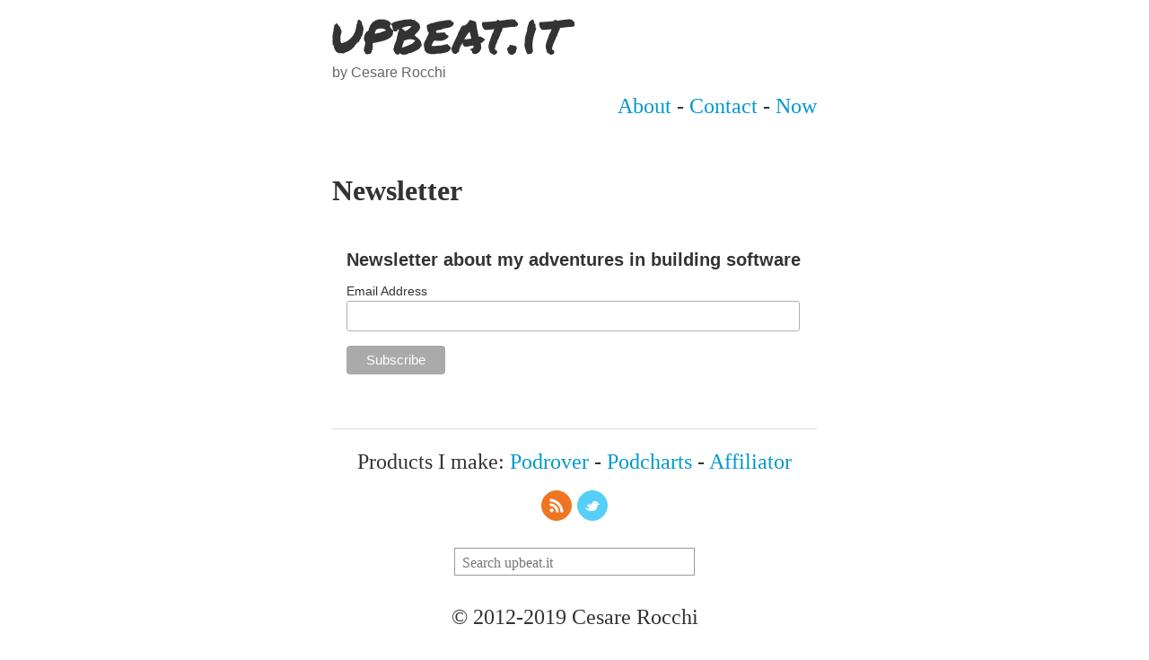

--- FILE ---
content_type: text/html
request_url: https://www.upbeat.it/newsletter/
body_size: 1514
content:
<!doctype html>
<html lang="en-us">
<head>
  <meta charset="utf-8">
  

  <title>Newsletter - upbeat.it</title>
  <meta name="viewport" content="user-scalable=yes,width=device-width,initial-scale=1">
  <meta name="author" content="Cesare Rocchi">
  <meta name="description" content="Adventures in making software by Cesare Rocchi">
  <meta name="keywords" content="ux, mobile, saas, solopreneur">
  <meta name="viewport" content="width=device-width, initial-scale=1">
  <link rel="icon" href="https://www.upbeat.it/favicon.png" />
  <link rel="apple-touch-icon-precomposed" href="https://www.upbeat.it/apple-touch-icon.png" />
  <link rel="stylesheet" href="https://www.upbeat.it/style.css" />
</head>
<body>

  <div class="wrap">
    <header class="mb">
      <a href="https://www.upbeat.it/"><img class="logo" src="https://www.upbeat.it/images/logo.svg" alt="Logo of upbeat.it"></a>
      <div class="author">by Cesare Rocchi</div>
      <nav class="menu">
        <a href="https://www.upbeat.it/about">About</a> -
        <a href="https://www.upbeat.it/contact">Contact</a> -
        <a href="https://www.upbeat.it/now">Now</a>
      </nav>
    </header>

<main>
<article class="post">
  <h1>Newsletter</h1>

  <!-- Begin MailChimp Signup Form -->

<p><link href="//cdn-images.mailchimp.com/embedcode/classic-10_7.css" rel="stylesheet" type="text/css">
<style type="text/css">
    #mc_embed_signup{background:#fff; clear:left; font:14px Helvetica,Arial,sans-serif; }
    /* Add your own MailChimp form style overrides in your site stylesheet or in this style block.
       We recommend moving this block and the preceding CSS link to the HEAD of your HTML file. */
</style>
<div id="mc_embed_signup">
<form action="//studiomagnolia.us2.list-manage.com/subscribe/post?u=19e84abc9288d3bbc3313d95d&amp;id=e1d33ea8d5" method="post" id="mc-embedded-subscribe-form" name="mc-embedded-subscribe-form" class="validate" target="_blank" novalidate>
    <div id="mc_embed_signup_scroll">
    <h2>Newsletter about my adventures in building software</h2>
<div class="mc-field-group">
    <label for="mce-EMAIL">Email Address </label>
    <input type="email" value="" name="EMAIL" class="required email" id="mce-EMAIL">
</div>
    <div id="mce-responses" class="clear">
        <div class="response" id="mce-error-response" style="display:none"></div>
        <div class="response" id="mce-success-response" style="display:none"></div>
    </div>    <!-- real people should not fill this in and expect good things - do not remove this or risk form bot signups-->
    <div style="position: absolute; left: -5000px;" aria-hidden="true"><input type="text" name="b_19e84abc9288d3bbc3313d95d_e1d33ea8d5" tabindex="-1" value=""></div>
    <div class="clear"><input type="submit" value="Subscribe" name="subscribe" id="mc-embedded-subscribe" class="button"></div>
    </div>
</form>
</div></p>

<!--End mc_embed_signup-->


</article>
</main>
<footer>
  <div class="products">
     Products I make:
      <a href="https://podrover.com">Podrover</a>
      -
      <a href="https://www.podcharts.co">Podcharts</a>
      -
      <a href="https://www.affiliator.io">Affiliator</a>
  </div>
  <div class="social">
    <a class="rss" title="RSS" href="https://www.upbeat.it/atom.xml">RSS</a>
    <a class="twitter" title="Twitter" href="https://twitter.com/_funkyboy">Twitter</a>
  </div>
  <form method="get" action="https://www.duckduckgo.com/" class="search">
    <input type="hidden" value="www.upbeat.it" name="sites">
    <input type="text" placeholder="Search upbeat.it" results="0" name="q">
  </form>
  <div class="copyright">
    © 2012-2019 Cesare Rocchi
  </div>
</footer>
</div>
<script defer src="https://static.cloudflareinsights.com/beacon.min.js/vcd15cbe7772f49c399c6a5babf22c1241717689176015" integrity="sha512-ZpsOmlRQV6y907TI0dKBHq9Md29nnaEIPlkf84rnaERnq6zvWvPUqr2ft8M1aS28oN72PdrCzSjY4U6VaAw1EQ==" data-cf-beacon='{"version":"2024.11.0","token":"0ee403d2242645978667d747d801399b","r":1,"server_timing":{"name":{"cfCacheStatus":true,"cfEdge":true,"cfExtPri":true,"cfL4":true,"cfOrigin":true,"cfSpeedBrain":true},"location_startswith":null}}' crossorigin="anonymous"></script>
</body>
</html>



--- FILE ---
content_type: text/css
request_url: https://www.upbeat.it/style.css
body_size: 935
content:
/* Styles for Heather - A Hyperminimal Jekyll Theme */

/* BASSCSS Reset - http://jxnblk.github.io/basscss */
body, h1, h2, h3, h4, h5, h6, dl, ol, ul, p,
button, input, select, textarea {
  margin: 0;
}

button, input, select, textarea {
  font-family: inherit;
  font-size: 100%;
}

article, aside, details, figcaption, figure, footer, header, main, nav, section, summary {
  display: block;
}

body {
  color: #333333;
  line-height: 1.4;
  font-family: Times, serif;
  font-size: 24px;
  background-color: #fff;
  -webkit-font-smoothing: subpixel-antialiased;
  text-rendering: optimizelegibility;
}

h1, h2, h3, h4, h5, h6 { line-height: 1.25; }
h1, .h1 {
  font-size: 32px;
}
h2, .h2 {
  font-size: 24px;
  margin-top: 50px;
}

h3, .h3, h4, h5, h6 {
  font-size: 20px;
  margin-top: 50px;
}

p, .p {
  margin: 20px 0;
}
.continue {
  margin-top: 10px;
}
small, .small { font-size: 16px; }

a { color: #09c; text-decoration: none; }
a:hover { color: #069; }
h1 a { color: #333;}

ul {
  padding-left: 30px;
  margin-top: 20px;
}

.wrap {
  width: 90%;
  max-width: 540px;
  margin: 0 auto;
  padding: 0px 5% 64px 5%;
}

.m-0 { margin-top: 0; margin-bottom: 0; }
.mb { margin: 20px 0; }

.post {
  margin-top: 160px;
}
.post h1 {
  margin-top: 60px;
  font-weight: bold;
}
.post img { max-width: 100%; }

.center { text-align: center; }
.fl { float: left; }
.fr { float: right; }


.left {float: left;}
.right {float: right;}

.prev-next-post {
	margin-top: 40px;
}
.prev-post, .next-post {
  display: block;
  text-align: center;
  margin-top: 20px;
}

pre {
  background-color: #f1f1f1;
  padding: 10px 20px;
  overflow-x:scroll;
}

blockquote {
  width: 100%;
  border-left: solid 5px #ccc;
  padding: 0;
  margin: 0;
  float: left;
  margin-bottom: 10px;
}

blockquote p, .citation {
  margin: 0;
  padding: 0;
  padding: 10px 10px 10px 20px;

}

blockquote p  {
  font-style: italic;
}

main {
  padding-top: 32px;
}

header {
  float: left;
  width: 100%;
}

header .h2 a {
  font-family: sans-serif;
  color: #666;
  font-weight: normal;
  font-size: 32px;
  float: left;
  width: 140px;
}

.author {
  font-family: sans-serif;
  font-size: 16px;
  color: #666;
  width: 100%;
  float: left;
}

.search input[type="text"] {
  border: 1px solid #999;
  color: #999;
  font-size: 16px;
  padding: 7px 8px 4px;
  width: 250px;
  -webkit-appearance: none;
  border-radius: 0;
  margin: 15px 0 30px 0;
  background-color: transparent;
}

footer {
  margin: 40px 0 0 0;
  padding-top: 20px;
  border-top: solid 1px #ddd;
  text-align: center;
}

.rss {
  background: #ef7522 url("/images/rss.png") no-repeat scroll center center;
  border: 1px solid #ef7522;
}

.twitter {
  background: #55cff8 url("/images/twitter.png") no-repeat scroll center center;
  border: 1px solid #55cff8;
}

.social a {
  border-radius: 50%;
  display: inline-block;
  height: 32px;
  margin: 15px 0;
  text-indent: -9999px;
  transition: all 0.3s ease 0s;
  width: 32px;
}

.date {
  margin: 0;
  width: 100%;
}

.tags {
  float: left;
  width: 100%;
  margin-bottom: 40px;
  color: #999;
}

.menu {
  margin-top: 10px;
  float: right;
}

.myPic {
  box-shadow: 0px 0px 10px rgb(180, 180, 180);
}

.logo {
  width: 50%;
}

.copyright {
  width: 100%;
  display: inline-block;
  text-align: center;
}

@media only screen and (max-width: 480px) {
  body {
    font-size: 20px;
  }
  h1, .h1 {
    font-size: 28px!important;
  }
  .search input[type="text"] {
    padding: 4px 8px 4px;
    width: 240px;
  }
  .author {
    font-size: 12px;
  }
  .logo {
    width: 100%;
  }
}

@media (prefers-color-scheme: dark) {
  body {
    background-color: #333;
    color: rgb(204, 204, 204);
  }
  h1 a {
    color: rgb(204, 204, 204);
  }
  .logo {
    filter: invert(100%);
  }
  pre {
    background-color: #222;
  }
}


--- FILE ---
content_type: image/svg+xml
request_url: https://www.upbeat.it/images/logo.svg
body_size: 18158
content:
<?xml version="1.0" encoding="UTF-8"?>
<svg width="305px" height="46px" viewBox="0 0 305 46" version="1.1" xmlns="http://www.w3.org/2000/svg" xmlns:xlink="http://www.w3.org/1999/xlink" xmlns:sketch="http://www.bohemiancoding.com/sketch/ns">
    <title>Slice 1</title>
    <description>Created with Sketch (http://www.bohemiancoding.com/sketch)</description>
    <defs></defs>
    <g id="Page-1" stroke="none" stroke-width="1" fill="none" fill-rule="evenodd" sketch:type="MSPage">
        <path d="M74.1682218,7.51827392 C73.687154,6.62228038 73.1890252,5.77179237 72.6738281,4.96679688 C71.6256458,4.05533398 70.3496169,3.32617461 68.8457031,2.77929688 C67.3417894,2.23241914 65.6328221,1.84505322 63.71875,1.6171875 C63.5820306,1.6171875 63.5022788,1.70833242 63.4794922,1.890625 C63.4567056,2.07291758 63.3313813,2.11849004 63.1035156,2.02734375 C62.283199,1.79947803 61.3831429,1.69693999 60.4033203,1.71972656 C59.4234977,1.74251313 58.4550829,1.85644429 57.4980469,2.06152344 C56.5410108,2.26660259 55.6523479,2.56282358 54.8320312,2.95019531 C54.0117146,3.33756704 53.3281277,3.7591123 52.78125,4.21484375 C52.0520797,4.53385576 51.3570997,5.0123666 50.6962891,5.65039062 C50.0354785,6.28841465 49.4316434,7.01757402 48.8847656,7.83789062 C48.3378879,8.65820723 47.8365908,9.55826333 47.3808594,10.5380859 C46.9251279,11.5179085 46.537762,12.4863233 46.21875,13.4433594 C46.21875,14.0813834 46.1048188,14.6510392 45.8769531,15.1523437 C45.6490874,15.6536483 45.2389353,16.1321592 44.6464844,16.5878906 C44.4186187,16.7701832 44.2705082,16.7929694 44.2021484,16.65625 C44.1337887,16.5195306 43.9401058,16.4739581 43.6210938,16.5195312 C43.2109354,17.1575553 42.7779971,17.7955697 42.3222656,18.4335938 C41.8665342,19.0716178 41.4791683,19.7210253 41.1601562,20.3818359 C40.8411442,21.0426465 40.6018888,21.7376266 40.4423828,22.4667969 C40.2828768,23.1959672 40.2714837,23.970699 40.4082031,24.7910156 C40.1347643,24.7454425 39.9752606,24.8138012 39.9296875,24.9960937 C39.8841144,25.1783863 39.8157557,25.3834624 39.7246094,25.6113281 C39.9980482,25.9759133 40.168945,26.4088517 40.2373047,26.9101562 C40.3056644,27.4114608 40.5221336,27.7988268 40.8867188,28.0722656 C40.7499993,28.1178388 40.6132819,28.140625 40.4765625,28.140625 C40.3398431,28.140625 40.2486981,28.1861975 40.203125,28.2773438 C41.0234416,28.6419289 41.4791662,29.2115847 41.5703125,29.9863281 C41.6614588,30.7610716 41.6272794,31.6155552 41.4677734,32.5498047 C41.3082674,33.4840542 41.1031914,34.4296827 40.8525391,35.3867188 C40.6018868,36.3437548 40.3170589,37.0957004 39.9980469,37.6425781 C39.9980469,38.1438827 40.1575505,38.5540349 40.4765625,38.8730469 C39.9296848,39.2832052 39.7132156,39.7161436 39.8271484,40.171875 C39.9410813,40.6276064 40.1575505,41.1061173 40.4765625,41.6074219 C40.7955745,42.1087265 41.1145817,42.5986304 41.4335938,43.0771484 C41.7526058,43.5556665 41.8665369,44.0227842 41.7753906,44.4785156 C42.2311221,44.5240888 42.5843086,44.6266268 42.8349609,44.7861328 C43.0856132,44.9456388 43.3704411,45.1165355 43.6894531,45.2988281 C44.3274771,45.1621087 45.0566365,44.991212 45.8769531,44.7861328 C46.6972697,44.5810537 47.4947878,44.4785156 48.2695312,44.4785156 C48.9531284,43.5670527 49.4999979,42.5644586 49.9101562,41.4707031 C50.3203146,40.3769477 50.6279287,39.2490292 50.8330078,38.0869141 C51.038087,36.9247989 51.1520181,35.7627011 51.1748047,34.6005859 C51.1975913,33.4384708 51.1861981,32.3333386 51.140625,31.2851562 C53.3737091,30.8294248 55.6637252,30.3737002 58.0107422,29.9179688 C60.3577591,29.4622373 62.6249891,28.9153678 64.8125,28.2773438 C67.0000109,27.6393197 69.0393786,26.8076223 70.9306641,25.7822266 C72.8219496,24.7568308 74.4283788,23.4238363 75.75,21.7832031 C76.388024,20.2337162 76.7184244,18.7070388 76.7412109,17.203125 C76.749401,16.6625815 76.7340417,16.1264564 76.6951329,15.5947477 C77.3947568,16.0960202 78.1734604,16.5182123 79.03125,16.8613281 C79.4414083,16.7246087 79.908526,16.6676431 80.4326172,16.6904297 C80.9567083,16.7132163 81.4010398,16.5423195 81.765625,16.1777344 C81.8567713,15.5397104 82.0390611,15.0270202 82.3125,14.6396484 C82.5859389,14.2522767 83.0416635,14.0358075 83.6796875,13.9902344 C83.8619801,14.7649778 83.8847663,15.4371716 83.7480469,16.0068359 C83.6113274,16.5765002 83.4404307,17.1233698 83.2353516,17.6474609 C83.0302724,18.1715521 82.8365895,18.6956354 82.6542969,19.2197266 C82.4720043,19.7438177 82.4036456,20.3476528 82.4492188,21.03125 C82.0390604,22.1250055 81.7542326,23.0364547 81.5947266,23.765625 C81.4352206,24.4947953 81.2985032,25.1783822 81.1845703,25.8164062 C81.0706375,26.4544303 80.8997407,27.1038378 80.671875,27.7646484 C80.4440093,28.425459 80.1250021,29.4394463 79.7148438,30.8066406 C79.3502586,31.0800795 79.0996101,31.4218729 78.9628906,31.8320312 C78.8261712,32.2421896 78.71224,32.6523417 78.6210938,33.0625 C78.5299475,33.4726583 78.4160163,33.8714173 78.2792969,34.2587891 C78.1425774,34.6461608 77.9147151,34.9765611 77.5957031,35.25 L77.8691406,35.9335938 C77.9602869,36.1614595 78.0286456,36.4348942 78.0742188,36.7539062 C77.5729142,36.8450525 77.2994794,37.186846 77.2539062,37.7792969 C77.2083331,38.3717478 77.1399744,38.9186173 77.0488281,39.4199219 C77.2311207,40.0123728 77.4931624,40.5478492 77.8349609,41.0263672 C78.1767595,41.5048852 78.2565113,41.9036442 78.0742188,42.2226562 C78.4388039,42.3138025 78.7122387,42.553058 78.8945312,42.9404297 C79.0768238,43.3278014 79.1223963,43.6126293 79.03125,43.7949219 C79.3958352,43.8860682 79.680663,43.9999993 79.8857422,44.1367188 C80.0908213,44.2734382 80.2731112,44.4215487 80.4326172,44.5810547 C80.5921232,44.7405607 80.7516268,44.9114574 80.9111328,45.09375 C81.0706388,45.2760426 81.287108,45.4355462 81.5605469,45.5722656 C81.7884126,45.3443999 82.027668,45.253255 82.2783203,45.2988281 L83.40625,45.5039062 C83.7708352,45.3671868 84.0784493,45.1165383 84.3291016,44.7519531 C84.5797539,44.387368 84.8190093,44.0227883 85.046875,43.6582031 C85.4570333,43.931642 85.9469373,44.2392561 86.5166016,44.5810547 C87.0862659,44.9228533 87.6331354,45.196288 88.1572266,45.4013672 C88.6813177,45.6064463 89.1256492,45.6975913 89.4902344,45.6748047 C89.8548195,45.6520181 90.0598956,45.4127627 90.1054688,44.9570312 C90.2877613,45.0481775 90.3902994,45.1735018 90.4130859,45.3330078 C90.4358725,45.4925138 90.5384105,45.6178381 90.7207031,45.7089844 C91.5865929,45.5266918 92.5322214,45.3330088 93.5576172,45.1279297 C94.5830129,44.9228505 95.277993,44.569664 95.6425781,44.0683594 C98.0123816,43.7037742 100.279612,43.0429735 102.444336,42.0859375 C104.60906,41.1289015 106.716787,40.0351624 108.767578,38.8046875 C109.314456,38.3489561 109.667642,38.0527351 109.827148,37.9160156 C109.986654,37.7792962 110.134765,37.6083995 110.271484,37.4033203 C110.408204,37.1982412 110.636066,36.8906271 110.955078,36.4804688 C111.27409,36.0703104 111.843746,35.3411511 112.664062,34.2929688 C112.709636,34.1106762 112.709636,33.8600276 112.664062,33.5410156 C112.618489,33.2220036 112.458986,32.9941413 112.185547,32.8574219 C112.413413,32.6295562 112.504558,32.3447283 112.458984,32.0029297 C112.413411,31.6611311 112.310873,31.2737652 112.151367,30.8408203 C111.991861,30.4078754 111.798178,29.9521508 111.570312,29.4736328 C111.342447,28.9951148 111.160157,28.5279971 111.023438,28.0722656 C110.886718,27.9811193 110.750001,27.9013675 110.613281,27.8330078 C110.476562,27.7646481 110.362631,27.6848963 110.271484,27.59375 C109.906899,26.9101528 109.451175,26.3177108 108.904297,25.8164062 C108.357419,25.3151017 107.77637,24.8365908 107.161133,24.3808594 C106.545895,23.9251279 105.94206,23.4694033 105.349609,23.0136719 C104.757158,22.5579404 104.233075,22.0338571 103.777344,21.4414062 C104.460941,20.5755165 105.22428,19.7552122 106.067383,18.9804688 C106.910486,18.2057253 107.685218,17.385421 108.391602,16.5195312 C109.097985,15.6536415 109.690427,14.7080129 110.168945,13.6826172 C110.647463,12.6572214 110.863933,11.4381581 110.818359,10.0253906 C110.727213,9.88867119 110.590496,9.79752627 110.408203,9.75195312 C110.225911,9.70637998 110.157552,9.5696626 110.203125,9.34179688 C110.203125,8.749346 110.055015,8.2252627 109.758789,7.76953125 C109.462564,7.3137998 109.097984,6.89225454 108.665039,6.50488281 C108.232094,6.11751108 107.77637,5.74153828 107.297852,5.37695312 C106.819334,5.01236797 106.420575,4.62500205 106.101562,4.21484375 C105.78255,4.21484375 105.474936,4.1009126 105.178711,3.87304688 C104.882485,3.64518115 104.574871,3.39453262 104.255859,3.12109375 C103.936847,2.84765488 103.583661,2.59700635 103.196289,2.36914062 C102.808917,2.1412749 102.3418,2.23241982 101.794922,2.64257812 C101.293617,2.27799297 100.8265,2.06152378 100.393555,1.99316406 C99.9606098,1.92480435 99.6302095,1.75390762 99.4023438,1.48046875 C99.1289049,1.61718818 98.7985045,1.69693999 98.4111328,1.71972656 C98.0237611,1.74251313 97.6250021,1.75390625 97.2148438,1.75390625 C96.8046854,1.75390625 96.4059264,1.76529937 96.0185547,1.78808594 C95.631183,1.81087251 95.3007826,1.89062432 95.0273438,2.02734375 C92.9765522,1.89062432 91.0625089,2.0273417 89.2851562,2.4375 C87.5078036,2.8476583 85.7304776,3.21223799 83.953125,3.53125 L80.5351562,4.38574219 C79.3502545,4.68196763 78.2337292,5.06933354 77.1855469,5.54785156 C76.1373646,6.02636958 75.2031291,6.61881157 74.3828125,7.32519531 C74.3096509,7.38819556 74.2381207,7.45255509 74.1682218,7.51827392 L74.1682218,7.51827392 Z M37.3320312,5.10351562 C37.4231775,6.1061248 37.5826812,6.97200156 37.8105469,7.70117188 C38.0384126,8.43034219 38.2890611,9.13671533 38.5625,9.8203125 C38.7903657,10.4583365 39.0068349,11.0849579 39.2119141,11.7001953 C39.4169932,12.3154328 39.5651037,13.0559853 39.65625,13.921875 C39.2916648,15.1067768 39.0296232,16.2005158 38.8701172,17.203125 C38.7106112,18.2057342 38.5397145,19.2539008 38.3574219,20.3476562 C37.6282516,21.9427163 36.9218784,23.3554626 36.2382812,24.5859375 C35.5546841,25.8164124 35.0078146,26.8873652 34.5976562,27.7988281 C34.3697905,28.0266938 34.1761076,28.2887355 34.0166016,28.5849609 C33.8570956,28.8811864 33.6861988,29.1888005 33.5039062,29.5078125 C33.41276,29.6445319 33.2988288,29.849608 33.1621094,30.1230469 C33.0253899,30.3964857 32.9114588,30.5787756 32.8203125,30.6699219 L31.453125,30.1914062 L31.1796875,31.9003906 L30.2226562,32.1738281 L29.5390625,32.9941406 C28.6731728,34.4980544 27.7617235,35.7626902 26.8046875,36.7880859 C25.8476515,37.8134817 24.7653055,38.7249309 23.5576172,39.5224609 C22.3499289,40.319991 20.982755,41.0605435 19.4560547,41.7441406 C17.9293543,42.4277378 16.2089939,43.1796834 14.2949219,44 C13.5201784,43.9088537 12.8479846,43.8518881 12.2783203,43.8291016 C11.708656,43.806315 11.1731796,43.7721356 10.671875,43.7265625 C9.80598525,43.7265625 8.73503242,43.6582038 7.45898438,43.5214844 C7.32226494,43.1568992 7.11718887,42.9062507 6.84375,42.7695312 C6.57031113,42.6328118 6.3196626,42.5644531 6.09179688,42.5644531 C5.31705342,42.199868 4.73600454,41.6643916 4.34863281,40.9580078 C3.96126108,40.2516241 3.58528828,39.4882854 3.22070313,38.6679688 C2.9928374,38.1666642 2.7649751,37.6995464 2.53710938,37.2666016 C2.30924365,36.8336567 2.05859512,36.3893252 1.78515625,35.9335938 L2.94726563,35.5917969 L1.44335938,33.9511719 C1.35221309,33.8144524 1.23828193,33.6891282 1.1015625,33.5751953 C0.964843066,33.4612625 0.850911914,33.3359382 0.759765625,33.1992188 L0.69140625,32.1054688 C0.554686816,28.9609218 0.49772124,26.0784636 0.520507813,23.4580078 C0.543294385,20.837552 0.896480957,18.5019634 1.58007813,16.4511719 L1.58007813,15.6992188 C1.71679756,14.6966096 1.85351494,13.8649122 1.99023438,13.2041016 C2.12695381,12.543291 2.24088496,11.9166696 2.33203125,11.3242188 C2.46875068,10.3216096 2.67382676,9.38737412 2.94726563,8.52148438 C3.58528965,8.38476494 4.06380049,8.12272329 4.3828125,7.73535156 C4.70182451,7.34797983 4.97525928,6.99479326 5.203125,6.67578125 C5.84114902,6.63020811 6.2740874,6.72135303 6.50195312,6.94921875 C6.72981885,7.17708447 6.95768115,7.54166416 7.18554688,8.04296875 C7.4134126,8.45312705 7.69824048,8.90885166 8.04003906,9.41015625 C8.38183765,9.91146084 8.89452783,10.2988268 9.578125,10.5722656 C9.66927129,10.9368508 9.79459556,11.3128236 9.95410156,11.7001953 C10.1136076,12.087567 10.2845043,12.5091123 10.4667969,12.9648438 C10.831382,13.7395872 11.1617824,14.5484984 11.4580078,15.3916016 C11.7542333,16.2347047 11.92513,17.0436159 11.9707031,17.8183594 C11.5149717,18.6842491 11.1617851,19.6868433 10.9111328,20.8261719 C10.6604805,21.9655005 10.5009769,23.1162051 10.4326172,24.2783203 C10.3642575,25.4404355 10.3870437,26.5569608 10.5009766,27.6279297 C10.6149094,28.6988986 10.8085924,29.5989547 11.0820312,30.328125 L11.4921875,31.2167969 L12.6542969,31.0800781 C14.0214912,30.715493 15.2633408,30.3167339 16.3798828,29.8837891 C17.4964249,29.4508442 18.5331983,28.938154 19.4902344,28.3457031 C20.4472704,27.7532522 21.3587196,27.0582722 22.2246094,26.2607422 C23.0904991,25.4632122 24.0019483,24.5403698 24.9589844,23.4921875 C25.9160204,22.4440052 26.7477178,21.2477281 27.4541016,19.9033203 C28.1604853,18.5589125 28.7529273,17.1575594 29.2314453,15.6992188 C29.7099633,14.2408781 30.074543,12.7939525 30.3251953,11.3583984 C30.5758476,9.92284438 30.7467443,8.56706367 30.8378906,7.29101562 C31.6126341,7.01757676 32,6.47070723 32,5.65039062 L31.8632812,4.8984375 C31.6809887,4.62499863 31.6809887,4.30599141 31.8632812,3.94140625 C32.1367201,3.0755165 32.7747346,2.41471582 33.7773438,1.95898438 C34.5065141,2.41471582 35.1559216,2.91601289 35.7255859,3.46289062 C36.2952502,4.00976836 36.8307267,4.55663789 37.3320312,5.10351562 Z M60.9160156,17.9550781 C62.0553442,17.4537735 63.2744076,17.0550145 64.5732422,16.7587891 C65.8720768,16.4625636 66.9544228,15.904301 67.8203125,15.0839844 C67.2734348,14.5826798 66.4759167,14.1383483 65.4277344,13.7509766 C64.3795521,13.3636048 63.2402405,13.1243494 62.0097656,13.0332031 C60.7792907,12.9420568 59.5374412,13.0445949 58.2841797,13.3408203 C57.0309182,13.6370458 55.9485723,14.1953084 55.0371094,15.015625 C54.7636705,15.8359416 54.5358082,16.4853492 54.3535156,16.9638672 C54.171223,17.4423852 53.9205745,18.0234341 53.6015625,18.7070312 C53.6927088,18.934897 53.8408193,19.1057937 54.0458984,19.2197266 C54.2509776,19.3336594 54.3990881,19.5045562 54.4902344,19.7324219 C55.5384167,19.1855441 56.5979764,18.87793 57.6689453,18.8095703 C58.7399142,18.7412106 59.8222602,18.4563827 60.9160156,17.9550781 Z M74.1682218,7.51827392 C74.3680203,7.89040062 74.5648759,8.27037671 74.7587891,8.65820312 C75.4195997,9.97982432 75.9208967,11.3583913 76.2626953,12.7939453 C76.4816431,13.713526 76.6257885,14.6471229 76.6951329,15.5947477 C76.0938058,15.1639037 75.5508983,14.6746398 75.0664062,14.1269531 C74.0182239,12.9420514 73.1751334,11.5520913 72.5371094,9.95703125 C72.9106869,9.00233316 73.4543864,8.18942068 74.1682218,7.51827392 L74.1682218,7.51827392 Z M100.154297,10.0253906 C97.8300665,9.93424434 95.5172641,10.1393204 93.2158203,10.640625 C90.9143765,11.1419296 88.98894,11.8483027 87.4394531,12.7597656 C88.2141966,13.3977896 89.0003215,13.9674454 89.7978516,14.46875 C90.5953816,14.9700546 91.2220029,15.6536415 91.6777344,16.5195312 C93.455087,15.7903609 95.0273369,14.8675186 96.3945313,13.7509766 C97.7617256,12.6344345 99.0149683,11.392585 100.154297,10.0253906 Z M101.042969,31.8320312 C101.179688,31.3762998 101.430337,31.0117201 101.794922,30.7382812 C102.159507,30.4648424 102.524087,30.2028007 102.888672,29.9521484 C103.253257,29.7014961 103.572264,29.4280614 103.845703,29.1318359 C104.119142,28.8356105 104.233073,28.4140652 104.1875,27.8671875 C102.729159,27.092444 101.396165,26.6253263 100.188477,26.4658203 C98.9807882,26.3063143 97.8414767,26.3063143 96.7705078,26.4658203 C95.6995389,26.6253263 94.6741585,26.8645817 93.6943359,27.1835937 C92.7145133,27.5026058 91.7233123,27.7304681 90.7207031,27.8671875 C90.2193985,29.1888087 89.6953152,30.6243412 89.1484375,32.1738281 C88.6015598,33.723315 88.0774765,35.2272062 87.5761719,36.6855469 C88.9433662,36.5032543 90.1966089,36.2184264 91.3359375,35.8310547 C92.4752661,35.443683 93.5803983,35.0221377 94.6513672,34.5664062 C95.7223361,34.1106748 96.7705027,33.6435571 97.7958984,33.1650391 C98.8212942,32.686521 99.9036401,32.2421896 101.042969,31.8320312 Z M152.927734,5.51367188 C152.973308,5.83268389 152.984701,6.07193931 152.961914,6.23144531 C152.939127,6.39095132 152.916341,6.53906182 152.893555,6.67578125 C152.870768,6.81250068 152.859375,6.96061118 152.859375,7.12011719 C152.859375,7.27962319 152.904947,7.51887861 152.996094,7.83789062 C152.039058,9.38737754 150.933926,10.4469373 149.680664,11.0166016 C148.427403,11.5862659 147.071622,11.996418 145.613281,12.2470703 C144.154941,12.4977226 142.662443,12.7597643 141.135742,13.0332031 C139.609042,13.306642 138.093758,13.899084 136.589844,14.8105469 C135.997393,14.5826812 135.461916,14.5826812 134.983398,14.8105469 C134.50488,15.0384126 133.8099,15.1067713 132.898438,15.015625 C132.624999,15.2890639 132.283205,15.4827468 131.873047,15.5966797 C131.462889,15.7106125 131.052736,15.8359368 130.642578,15.9726562 C130.824871,16.3828146 130.904623,16.8043598 130.881836,17.2373047 C130.859049,17.6702496 130.916015,18.0234361 131.052734,18.296875 C132.647794,18.4335944 134.413727,18.4108082 136.350586,18.2285156 C138.287445,18.046223 140.190095,17.9322919 142.058594,17.8867188 C142.104167,18.1145845 142.081381,18.262695 141.990234,18.3310547 C141.899088,18.3994144 141.876302,18.5247387 141.921875,18.7070312 C142.240887,18.934897 142.559894,19.2197249 142.878906,19.5615234 C143.197918,19.903322 143.516925,20.2337224 143.835938,20.5527344 C144.15495,20.8717464 144.48535,21.133788 144.827148,21.3388672 C145.168947,21.5439463 145.567706,21.6236981 146.023438,21.578125 C146.20573,21.9427102 146.331054,22.3414692 146.399414,22.7744141 C146.467774,23.2073589 146.410808,23.6516904 146.228516,24.1074219 C145.499345,24.6087265 144.770186,25.1214167 144.041016,25.6455078 C143.311845,26.169599 142.548507,26.6367167 141.750977,27.046875 C140.953447,27.4570333 140.110356,27.7874336 139.22168,28.0380859 C138.333003,28.2887382 137.341802,28.3912763 136.248047,28.3457031 L135.735352,28.3457031 C135.621419,28.3457031 135.473308,28.2773444 135.291016,28.140625 C134.92643,28.3684907 134.41374,28.4368494 133.75293,28.3457031 C133.092119,28.2545568 132.579429,28.3229155 132.214844,28.5507812 C131.713539,28.3229155 131.109704,28.2203775 130.40332,28.2431641 C129.696937,28.2659506 129.070315,28.1861988 128.523438,28.0039062 C127.794267,28.9609423 127.133467,29.9863227 126.541016,31.0800781 C125.948565,32.1738336 125.424481,33.3359313 124.96875,34.5664062 C126.518237,34.794272 127.805659,34.8854169 128.831055,34.8398438 C129.85645,34.7942706 130.824865,34.7145188 131.736328,34.6005859 C132.647791,34.4866531 133.582026,34.3727219 134.539062,34.2587891 C135.496099,34.1448562 136.703769,34.1106769 138.162109,34.15625 C139.073572,33.6549454 140.155918,33.3245451 141.40918,33.1650391 C142.662441,33.0055331 143.813146,32.7434914 144.861328,32.3789062 C145.225913,32.5156257 145.544921,32.7548811 145.818359,33.0966797 C146.091798,33.4384783 146.35384,33.7574855 146.604492,34.0537109 C146.855144,34.3499364 147.117186,34.611978 147.390625,34.8398438 C147.664064,35.0677095 148.005857,35.1588544 148.416016,35.1132812 C148.598308,35.2955738 148.723632,35.512043 148.791992,35.7626953 C148.860352,36.0133476 148.917317,36.252603 148.962891,36.4804688 C149.008464,36.7083345 149.088216,36.9020174 149.202148,37.0615234 C149.316081,37.2210294 149.509764,37.277995 149.783203,37.2324219 C149.099606,38.7363356 148.313481,39.8870403 147.424805,40.6845703 C146.536128,41.4821003 145.522141,42.0859354 144.382812,42.4960938 C143.243484,42.9062521 141.978848,43.2252593 140.588867,43.453125 C139.198886,43.6809907 137.660816,43.9544255 135.974609,44.2734375 C135.564451,44.3645838 135.222658,44.3531907 134.949219,44.2392578 C134.67578,44.125325 134.356773,44.0683594 133.992188,44.0683594 C132.944005,44.2962251 131.690763,44.5013012 130.232422,44.6835938 C128.774081,44.8658863 127.292976,44.934245 125.789062,44.8886719 C124.285149,44.8430987 122.849616,44.6494158 121.482422,44.3076172 C120.115228,43.9658186 118.998702,43.3619835 118.132812,42.4960938 C117.768227,42.1770817 117.528972,41.8011089 117.415039,41.3681641 C117.301106,40.9352192 116.993492,40.6048188 116.492188,40.3769531 C116.446614,39.7845022 116.355469,39.1237016 116.21875,38.3945312 C116.082031,37.6653609 115.945313,36.9020222 115.808594,36.1044922 C115.671874,35.3069622 115.569336,34.5208372 115.500977,33.7460938 C115.432617,32.9713503 115.466796,32.2649771 115.603516,31.6269531 C115.740235,30.943356 116.025063,30.3281277 116.458008,29.78125 C116.890953,29.2343723 117.039063,28.6419303 116.902344,28.0039062 C117.130209,27.9583331 117.266927,27.8330088 117.3125,27.6279297 C117.358073,27.4228505 117.540363,27.3430987 117.859375,27.3886719 C118.132814,26.5683553 118.429035,25.7936234 118.748047,25.0644531 C119.067059,24.3352828 119.397459,23.6289097 119.739258,22.9453125 C120.081056,22.2617153 120.42285,21.5667353 120.764648,20.8603516 C121.106447,20.1539678 121.436847,19.3678429 121.755859,18.5019531 C121.117835,17.9095022 120.650718,17.2600947 120.354492,16.5537109 C120.058267,15.8473272 119.841798,15.1409541 119.705078,14.4345703 C119.568359,13.7281866 119.454428,12.9990272 119.363281,12.2470703 C119.272135,11.4951134 119.112631,10.7317747 118.884766,9.95703125 C119.340497,9.27343408 119.89876,8.71517144 120.55957,8.28222656 C121.220381,7.84928169 121.938147,7.49609512 122.712891,7.22265625 C123.487634,6.94921738 124.330725,6.72135508 125.242188,6.5390625 C126.15365,6.35676992 127.110672,6.15169385 128.113281,5.92382812 C129.936207,5.33137725 131.565423,4.87565264 133.000977,4.55664062 C134.436531,4.23762861 135.849277,3.97558696 137.239258,3.77050781 C138.629239,3.56542866 140.076164,3.3717457 141.580078,3.18945312 C143.083992,3.00716055 144.792959,2.73372578 146.707031,2.36914062 C147.11719,2.77929893 147.504555,2.984375 147.869141,2.984375 C148.051433,2.5742167 148.267902,2.44889243 148.518555,2.60839844 C148.769207,2.76790444 148.871745,2.64258018 148.826172,2.23242188 C149.281903,3.00716533 149.862952,3.6565729 150.569336,4.18066406 C151.27572,4.70475522 152.061845,5.14908672 152.927734,5.51367188 Z M187.449219,38.2578125 C187.17578,39.032556 186.777021,39.8186809 186.25293,40.6162109 C185.728839,41.413741 185.11361,42.1201141 184.407227,42.7353516 C183.700843,43.350589 182.914718,43.8632792 182.048828,44.2734375 C181.182938,44.6835958 180.271489,44.9114581 179.314453,44.9570312 C178.722002,44.8203118 178.323243,44.6722013 178.118164,44.5126953 C177.913085,44.3531893 177.696616,44.2050788 177.46875,44.0683594 C177.332031,43.9772131 177.206706,43.8974613 177.092773,43.8291016 C176.978841,43.7607418 176.876303,43.7037763 176.785156,43.6582031 L175.964844,43.3164062 L176.238281,42.4277344 C176.329428,42.0631492 176.306641,41.7783213 176.169922,41.5732422 C176.033202,41.368163 175.759768,41.0833352 175.349609,40.71875 L174.939453,40.3085938 C174.802734,40.1718743 174.688803,40.0351569 174.597656,39.8984375 L173.435547,38.5996094 L175.28125,38.1210938 C176.420579,37.8020817 177.183917,37.3919296 177.571289,36.890625 C177.958661,36.3893204 178.106771,35.5462299 178.015625,34.3613281 C177.104162,34.1790355 176.340823,34.1562493 175.725586,34.2929688 C175.110348,34.4296882 174.483727,34.5891918 173.845703,34.7714844 C173.025387,34.9993501 172.193689,35.1930331 171.350586,35.3525391 C170.507483,35.5120451 169.58464,35.5917969 168.582031,35.5917969 C168.217446,35.5917969 167.875653,35.5804038 167.556641,35.5576172 C167.237629,35.5348306 166.895835,35.5006513 166.53125,35.4550781 L165.847656,35.3183594 C165.75651,34.8170548 165.665365,34.5322269 165.574219,34.4638672 C165.483072,34.3955075 165.391928,34.3157557 165.300781,34.2246094 C165.072916,33.9967437 164.83366,33.6891295 164.583008,33.3017578 C164.332356,32.9143861 164.27539,32.4244821 164.412109,31.8320312 C164.184244,31.4218729 164.047526,31.0117208 164.001953,30.6015625 C163.728514,31.1484402 163.523438,31.718096 163.386719,32.3105469 L163.113281,32.9941406 L162.429688,33.1308594 C162.338541,33.1764325 162.270183,33.2789706 162.224609,33.4384766 C162.179036,33.5979826 162.15625,33.7233068 162.15625,33.8144531 L161.814453,34.9765625 C161.723307,35.0677088 161.632162,35.1474606 161.541016,35.2158203 C161.449869,35.28418 161.358724,35.3639318 161.267578,35.4550781 C161.176432,35.8652364 161.062501,36.2753886 160.925781,36.6855469 C160.789062,37.0957052 160.652344,37.4830711 160.515625,37.8476562 C160.287759,38.4401071 160.094076,39.021156 159.93457,39.5908203 C159.775064,40.1604846 159.718099,40.7187473 159.763672,41.265625 L159.490234,42.0175781 C159.262369,42.291017 159.01172,42.5074862 158.738281,42.6669922 C158.464842,42.8264982 158.191408,42.9746087 157.917969,43.1113281 C157.826822,43.2024744 157.701498,43.2822262 157.541992,43.3505859 C157.382486,43.4189457 157.257162,43.4759112 157.166016,43.5214844 L156.960938,44.2734375 L156.140625,44.4101562 C155.63932,44.5013025 155.286134,44.5696612 155.081055,44.6152344 C154.875976,44.6608075 154.63672,44.6835938 154.363281,44.6835938 L153.679688,44.6152344 C153.178383,44.2050761 152.791017,43.8746757 152.517578,43.6240234 C152.244139,43.3733711 151.925132,43.1341157 151.560547,42.90625 C151.150389,42.3593723 150.922526,41.9492201 150.876953,41.6757812 C150.83138,41.4023424 150.785808,41.1516938 150.740234,40.9238281 C150.649088,40.6503893 150.592123,40.422527 150.569336,40.2402344 C150.546549,40.0579418 150.489584,39.9212244 150.398438,39.8300781 L149.509766,39.0097656 L150.261719,38.3945312 L150.330078,37.2324219 C151.241541,34.9081915 152.209956,32.6751409 153.235352,30.5332031 C154.260747,28.3912653 155.320307,26.2037872 156.414062,23.9707031 C156.778648,23.2415328 157.131834,22.5123734 157.473633,21.7832031 C157.815431,21.0540328 158.168618,20.3248734 158.533203,19.5957031 C158.48763,19.4589837 158.464844,19.2994801 158.464844,19.1171875 C158.464844,18.9348949 158.510416,18.7298188 158.601562,18.5019531 C159.102867,17.7272097 159.513019,17.0322296 159.832031,16.4169922 C160.151043,15.8017547 160.47005,15.1751334 160.789062,14.5371094 C161.153648,13.7623659 161.52962,13.0104203 161.916992,12.28125 C162.304364,11.5520797 162.794268,10.8001341 163.386719,10.0253906 L164.480469,9.546875 C164.617188,9.50130186 164.776692,9.44433628 164.958984,9.37597656 C165.141277,9.30761685 165.346353,9.2734375 165.574219,9.2734375 L166.599609,9.41015625 C167.875657,8.81770537 168.992183,7.98600796 169.949219,6.91503906 C170.906255,5.84407017 171.886063,4.55664814 172.888672,3.05273438 L173.572266,2.09570312 L174.460938,2.64257812 C174.688803,2.77929756 175.00781,2.90462183 175.417969,3.01855469 C175.828127,3.13248755 176.261065,3.25781182 176.716797,3.39453125 C177.537113,3.57682383 178.311845,3.7818999 179.041016,4.00976562 C179.770186,4.23763135 180.362628,4.5794248 180.818359,5.03515625 C181.091798,5.76432656 181.251302,6.31119609 181.296875,6.67578125 C181.342448,7.04036641 181.410807,7.40494609 181.501953,7.76953125 C181.638673,8.54427471 181.763997,9.31900654 181.87793,10.09375 C181.991863,10.8684935 182.071614,11.7343702 182.117188,12.6914062 C182.345053,13.4661497 182.538736,14.2294884 182.698242,14.9814453 C182.857748,15.7334022 183.005859,16.4967409 183.142578,17.2714844 C183.370444,18.3652398 183.598306,19.4247996 183.826172,20.4501953 C184.054038,21.4755911 184.350259,22.4440059 184.714844,23.3554688 C185.079429,23.3554688 185.307291,23.378255 185.398438,23.4238281 C185.626303,23.3326818 185.865559,23.2643231 186.116211,23.21875 C186.366863,23.1731769 186.651691,23.1276044 186.970703,23.0820312 L187.722656,23.0136719 L187.996094,23.6972656 C188.041667,23.9251313 188.269529,24.1529937 188.679688,24.3808594 C189.272138,24.4264325 189.705077,24.5517568 189.978516,24.7568359 C190.251954,24.9619151 190.502603,25.1783843 190.730469,25.40625 C190.912761,25.5885426 191.095051,25.72526 191.277344,25.8164062 L192.302734,26.2265625 L191.755859,27.2519531 C191.300128,28.0722697 190.65072,28.8583947 189.807617,29.6103516 C188.964514,30.3623084 188.018885,30.9889298 186.970703,31.4902344 C187.016276,31.7636732 187.050456,32.0257149 187.073242,32.2763672 C187.096029,32.5270195 187.152994,32.7890611 187.244141,33.0625 C187.38086,33.8372435 187.494791,34.6347615 187.585938,35.4550781 C187.677084,36.2753947 187.677084,37.1184853 187.585938,37.984375 L187.449219,38.2578125 Z M167.693359,26.4316406 C169.060554,26.3404943 170.302403,26.2379563 171.418945,26.1240234 C172.535487,26.0100906 173.777337,25.8164076 175.144531,25.5429688 C174.825519,24.1757744 174.483726,22.751635 174.119141,21.2705078 C173.754555,19.7893806 173.36719,18.3196688 172.957031,16.8613281 L172.546875,17.5449219 C171.635412,18.5019579 170.758142,19.5729107 169.915039,20.7578125 C169.071936,21.9427143 168.35417,23.0592396 167.761719,24.1074219 L166.941406,25.3378906 C166.667967,25.7480489 166.417319,26.1582011 166.189453,26.5683594 C166.462892,26.5227862 166.724934,26.5 166.975586,26.5 C167.226238,26.5 167.465494,26.4772138 167.693359,26.4316406 Z M227.371094,11.1191406 C226.231765,11.1191406 225.001309,11.1988924 223.679688,11.3583984 C222.358066,11.5179044 221.059251,11.6888012 219.783203,11.8710938 C218.87174,12.0078132 217.99447,12.1217443 217.151367,12.2128906 C216.308264,12.3040369 215.544925,12.3723956 214.861328,12.4179688 C214.542316,13.4205779 214.223309,14.3092409 213.904297,15.0839844 C213.585285,15.8587278 213.243491,16.6106734 212.878906,17.3398438 C212.514321,18.1145872 212.183921,18.9007122 211.887695,19.6982422 C211.59147,20.4957722 211.306642,21.3502559 211.033203,22.2617188 C210.577472,22.9908891 210.201499,23.6630829 209.905273,24.2783203 C209.609048,24.8935578 209.369793,25.5885378 209.1875,26.3632812 C208.640622,27.0468784 208.23047,27.7646447 207.957031,28.5166016 C207.683592,29.2685584 207.478516,29.917966 207.341797,30.4648438 L207.068359,31.2851562 C206.794921,31.5585951 206.635417,31.7750643 206.589844,31.9345703 C206.544271,32.0940763 206.430339,32.2421868 206.248047,32.3789062 C206.202474,32.8802108 206.04297,33.3815079 205.769531,33.8828125 C205.678385,34.1106782 205.610026,34.3271474 205.564453,34.5322266 C205.51888,34.7373057 205.496094,34.8854162 205.496094,34.9765625 C205.496094,35.4322939 205.382163,35.7285149 205.154297,35.8652344 C205.19987,36.0931001 205.19987,36.3323555 205.154297,36.5830078 C205.108724,36.8336601 205.063151,37.0729155 205.017578,37.3007812 C204.880859,37.847659 204.835286,38.2805974 204.880859,38.5996094 C205.017579,38.781902 205.142903,38.9414056 205.256836,39.078125 C205.370769,39.2148444 205.450521,39.3971343 205.496094,39.625 C205.769533,39.8072926 205.974609,39.9212237 206.111328,39.9667969 C206.293621,40.1035163 206.567055,40.2630199 206.931641,40.4453125 L207.546875,41.1289062 C207.774741,42.4505274 207.569665,43.498694 206.931641,44.2734375 C206.248043,45.1393272 205.085946,45.5722656 203.445312,45.5722656 L202.625,45.5722656 C202.397134,45.3443999 202.260417,45.1621101 202.214844,45.0253906 C201.850259,44.8886712 201.554038,44.77474 201.326172,44.6835938 C201.098306,44.5924475 200.89323,44.4101576 200.710938,44.1367188 C200.118487,43.8632799 199.639976,43.6354176 199.275391,43.453125 L198.660156,43.1113281 L198.660156,42.2910156 C198.341144,41.8808573 198.101889,41.4251327 197.942383,40.9238281 C197.782877,40.4225235 197.657553,39.9212265 197.566406,39.4199219 C197.47526,39.0097636 197.372722,38.6223977 197.258789,38.2578125 C197.144856,37.8932273 196.996746,37.5742201 196.814453,37.3007812 C196.723307,34.6575389 196.973955,32.4244883 197.566406,30.6015625 C198.158857,28.7786367 198.774085,27.024097 199.412109,25.3378906 C199.776695,24.4264277 200.141274,23.5035854 200.505859,22.5693359 C200.870445,21.6350865 201.189452,20.6666717 201.462891,19.6640625 L202.078125,18.9804688 C202.397137,18.2512984 202.659179,17.6474633 202.864258,17.1689453 C203.069337,16.6904273 203.285806,16.2005233 203.513672,15.6992188 C203.650391,15.3802067 203.775716,15.0725926 203.889648,14.7763672 C204.003581,14.4801417 204.106119,14.2181001 204.197266,13.9902344 C203.923827,13.9902344 203.673178,14.0016275 203.445312,14.0244141 C203.217447,14.0472006 202.989584,14.08138 202.761719,14.1269531 C202.48828,14.1725263 202.237631,14.2067056 202.009766,14.2294922 C201.7819,14.2522788 201.554038,14.2636719 201.326172,14.2636719 C201.00716,14.2636719 200.779298,14.2408856 200.642578,14.1953125 C200.141274,14.4231782 199.594404,14.5371094 199.001953,14.5371094 L198.318359,14.5371094 C198.18164,14.5371094 198.056316,14.5257163 197.942383,14.5029297 C197.82845,14.4801431 197.725912,14.46875 197.634766,14.46875 C197.179034,14.46875 196.814454,14.5371087 196.541016,14.6738281 L194.96875,14.6738281 L194.285156,14.6738281 C194.19401,14.6738281 194.080079,14.6852212 193.943359,14.7080078 C193.80664,14.7307944 193.692709,14.7421875 193.601562,14.7421875 C193.28255,14.7421875 192.940757,14.7080082 192.576172,14.6396484 C192.211587,14.5712887 191.824221,14.4231782 191.414062,14.1953125 C190.867185,13.4661422 190.502605,13.0787763 190.320312,13.0332031 L189.705078,12.2128906 C189.659505,11.9394518 189.591146,11.6774101 189.5,11.4267578 C189.408854,11.1761055 189.317709,10.8912776 189.226562,10.5722656 C189.04427,10.1165342 188.873373,9.62663022 188.713867,9.10253906 C188.554361,8.5784479 188.474609,7.95182656 188.474609,7.22265625 C188.520183,6.85807109 188.611327,6.58463633 188.748047,6.40234375 C188.884766,6.22005117 188.998697,6.06054756 189.089844,5.92382812 L189.294922,4.8984375 L190.183594,4.96679688 L192.097656,4.96679688 C193.555997,4.96679688 195.037102,4.9098313 196.541016,4.79589844 C198.044929,4.68196558 199.594393,4.55664131 201.189453,4.41992188 C202.100916,4.32877559 203.023758,4.23763066 203.958008,4.14648438 C204.892257,4.05533809 205.860672,3.96419316 206.863281,3.87304688 C207.045574,3.46288857 207.227864,3.07552266 207.410156,2.7109375 L208.09375,2.36914062 C208.914067,2.32356748 209.495115,2.42610552 209.836914,2.67675781 C210.178713,2.92741011 210.463541,3.16666553 210.691406,3.39453125 C211.694015,3.30338496 212.708003,3.20084692 213.733398,3.08691406 C214.758794,2.9729812 215.795568,2.8248707 216.84375,2.64257812 C218.393237,2.4147124 219.954094,2.20963633 221.526367,2.02734375 C223.098641,1.84505117 224.613925,1.75390625 226.072266,1.75390625 C226.71029,1.75390625 227.325518,1.77669248 227.917969,1.82226562 C228.51042,1.86783877 229.057289,1.93619746 229.558594,2.02734375 L230.242188,2.50585938 C230.378907,2.77929824 230.57259,3.02994678 230.823242,3.2578125 C231.073894,3.48567822 231.335936,3.71354053 231.609375,3.94140625 C232.156253,4.44271084 232.703122,5.03515283 233.25,5.71875 C233.796878,6.40234717 234.001954,7.40494131 233.865234,8.7265625 C233.500649,9.27344023 233.227214,9.59244746 233.044922,9.68359375 L232.429688,10.5039062 L231.746094,10.4355469 C231.472655,10.4355469 231.222006,10.4697262 230.994141,10.5380859 C230.766275,10.6064457 230.538413,10.6861975 230.310547,10.7773438 C230.128254,10.86849 229.945964,10.9482418 229.763672,11.0166016 C229.581379,11.0849613 229.376303,11.1419269 229.148438,11.1875 C228.738279,11.1875 228.407879,11.1761069 228.157227,11.1533203 C227.906574,11.1305337 227.644533,11.1191406 227.371094,11.1191406 Z M232.019531,35.8652344 C232.110678,36.2298195 232.179036,36.571613 232.224609,36.890625 C232.270183,37.209637 232.338541,37.5514305 232.429688,37.9160156 C232.247395,38.3717471 232.087891,38.8160786 231.951172,39.2490234 C231.814452,39.6819683 231.677735,40.1035136 231.541016,40.5136719 C231.404296,40.8326839 231.313151,41.03776 231.267578,41.1289062 C231.222005,41.2200525 231.199219,41.2884112 231.199219,41.3339844 C231.199219,41.3795575 231.210612,41.4365231 231.233398,41.5048828 C231.256185,41.5732425 231.267578,41.7669255 231.267578,42.0859375 L230.994141,42.90625 C230.766275,43.225262 230.49284,43.4759105 230.173828,43.6582031 C229.854816,43.8404957 229.535809,43.9999993 229.216797,44.1367188 C229.125651,44.227865 228.988933,44.3076168 228.806641,44.3759766 C228.624348,44.4443363 228.487631,44.5240881 228.396484,44.6152344 L228.191406,45.4355469 L227.302734,45.5722656 C226.527991,45.7545582 225.86719,45.8457031 225.320312,45.8457031 L224.5,45.8457031 C223.953122,45.3443985 223.520184,44.9570326 223.201172,44.6835938 C222.88216,44.4101549 222.540366,44.1595063 222.175781,43.9316406 C221.72005,43.2936166 221.469401,42.8264989 221.423828,42.5302734 C221.378255,42.234048 221.309896,41.9492201 221.21875,41.6757812 C221.127604,41.0833304 221.013673,40.6959645 220.876953,40.5136719 L219.919922,39.5566406 L220.740234,38.9414062 L219.988281,37.6425781 C220.535159,37.2324198 220.945311,36.9361988 221.21875,36.7539062 C221.492189,36.5716137 221.720051,36.3779307 221.902344,36.1728516 C222.084636,35.9677724 222.289712,35.7057308 222.517578,35.3867188 C222.745444,35.0677067 223.110024,34.5436234 223.611328,33.8144531 L224.226562,32.9257812 L225.115234,33.4042969 C225.297527,33.5410163 225.696286,33.6663406 226.311523,33.7802734 C226.926761,33.8942063 227.462237,33.9967443 227.917969,34.0878906 C228.692712,34.3157563 229.421872,34.4866531 230.105469,34.6005859 C230.789066,34.7145188 231.335935,34.9537742 231.746094,35.3183594 L232.019531,35.8652344 Z M252.527344,39.2148438 C252.755209,40.5820381 252.675458,41.6529909 252.288086,42.4277344 C251.900714,43.2024778 251.353845,43.7835267 250.647461,44.1708984 C249.941077,44.5582702 249.132166,44.7747394 248.220703,44.8203125 C247.30924,44.8658856 246.443363,44.8203132 245.623047,44.6835938 C245.167315,44.0455697 244.757163,43.2480517 244.392578,42.2910156 C244.027993,41.3339796 243.6862,40.3427786 243.367188,39.3173828 C243.048175,38.2919871 242.763348,37.2779998 242.512695,36.2753906 C242.262043,35.2727814 242.045574,34.3841185 241.863281,33.609375 C242.091147,33.0624973 242.239257,32.4358759 242.307617,31.7294922 C242.375977,31.0231084 242.421549,30.3053422 242.444336,29.5761719 C242.467123,28.8470016 242.489909,28.1064491 242.512695,27.3544922 C242.535482,26.6025353 242.592447,25.884769 242.683594,25.2011719 C243.002606,23.2870998 243.469723,21.4642014 244.084961,19.7324219 C244.700198,18.0006424 245.190102,16.2005302 245.554688,14.3320312 C245.645834,13.9218729 245.611654,13.534507 245.452148,13.1699219 C245.292642,12.8053367 245.258463,12.4635433 245.349609,12.1445312 C245.395183,11.9622387 245.5319,11.8369144 245.759766,11.7685547 C245.987631,11.700195 246.124349,11.5520845 246.169922,11.3242188 C246.306641,10.8229142 246.340821,10.412762 246.272461,10.09375 C246.204101,9.77473799 246.283853,9.38737207 246.511719,8.93164062 C246.739584,8.56705547 247.024412,8.03157905 247.366211,7.32519531 C247.70801,6.61881157 247.833334,5.87825908 247.742188,5.10351562 C248.152346,4.83007676 248.539712,4.51106953 248.904297,4.14648438 C249.268882,3.78189922 249.644855,3.45149888 250.032227,3.15527344 C250.419598,2.859048 250.852537,2.59700635 251.331055,2.36914062 C251.809573,2.1412749 252.390622,2.02734375 253.074219,2.02734375 C253.438804,2.4830752 253.678059,2.98437227 253.791992,3.53125 L254.133789,5.171875 C254.247722,5.71875273 254.418619,6.23144292 254.646484,6.70996094 C254.87435,7.18847896 255.261716,7.56445176 255.808594,7.83789062 L255.808594,9.20507812 C255.808594,9.75195586 255.83138,10.2874323 255.876953,10.8115234 C255.922526,11.3356146 256.025064,11.8141254 256.18457,12.2470703 C256.344076,12.6800152 256.606118,12.9648431 256.970703,13.1015625 C256.150387,15.2890734 255.387048,17.4537653 254.680664,19.5957031 C253.97428,21.7376409 253.393231,23.8909397 252.9375,26.0556641 C252.481769,28.2203884 252.196941,30.3964734 252.083008,32.5839844 C251.969075,34.7714953 252.117185,36.9817597 252.527344,39.2148438 Z M299.353516,11.1191406 C298.214187,11.1191406 296.983731,11.1988924 295.662109,11.3583984 C294.340488,11.5179044 293.041673,11.6888012 291.765625,11.8710938 C290.854162,12.0078132 289.976892,12.1217443 289.133789,12.2128906 C288.290686,12.3040369 287.527347,12.3723956 286.84375,12.4179688 C286.524738,13.4205779 286.205731,14.3092409 285.886719,15.0839844 C285.567707,15.8587278 285.225913,16.6106734 284.861328,17.3398438 C284.496743,18.1145872 284.166343,18.9007122 283.870117,19.6982422 C283.573892,20.4957722 283.289064,21.3502559 283.015625,22.2617188 C282.559894,22.9908891 282.183921,23.6630829 281.887695,24.2783203 C281.59147,24.8935578 281.352214,25.5885378 281.169922,26.3632812 C280.623044,27.0468784 280.212892,27.7646447 279.939453,28.5166016 C279.666014,29.2685584 279.460938,29.917966 279.324219,30.4648438 L279.050781,31.2851562 C278.777342,31.5585951 278.617839,31.7750643 278.572266,31.9345703 C278.526692,32.0940763 278.412761,32.2421868 278.230469,32.3789062 C278.184896,32.8802108 278.025392,33.3815079 277.751953,33.8828125 C277.660807,34.1106782 277.592448,34.3271474 277.546875,34.5322266 C277.501302,34.7373057 277.478516,34.8854162 277.478516,34.9765625 C277.478516,35.4322939 277.364584,35.7285149 277.136719,35.8652344 C277.182292,36.0931001 277.182292,36.3323555 277.136719,36.5830078 C277.091146,36.8336601 277.045573,37.0729155 277,37.3007812 C276.863281,37.847659 276.817708,38.2805974 276.863281,38.5996094 C277.000001,38.781902 277.125325,38.9414056 277.239258,39.078125 C277.353191,39.2148444 277.432942,39.3971343 277.478516,39.625 C277.751954,39.8072926 277.957031,39.9212237 278.09375,39.9667969 C278.276043,40.1035163 278.549477,40.2630199 278.914062,40.4453125 L279.529297,41.1289062 C279.757163,42.4505274 279.552087,43.498694 278.914062,44.2734375 C278.230465,45.1393272 277.068368,45.5722656 275.427734,45.5722656 L274.607422,45.5722656 C274.379556,45.3443999 274.242839,45.1621101 274.197266,45.0253906 C273.83268,44.8886712 273.536459,44.77474 273.308594,44.6835938 C273.080728,44.5924475 272.875652,44.4101576 272.693359,44.1367188 C272.100908,43.8632799 271.622398,43.6354176 271.257812,43.453125 L270.642578,43.1113281 L270.642578,42.2910156 C270.323566,41.8808573 270.084311,41.4251327 269.924805,40.9238281 C269.765299,40.4225235 269.639974,39.9212265 269.548828,39.4199219 C269.457682,39.0097636 269.355144,38.6223977 269.241211,38.2578125 C269.127278,37.8932273 268.979168,37.5742201 268.796875,37.3007812 C268.705729,34.6575389 268.956377,32.4244883 269.548828,30.6015625 C270.141279,28.7786367 270.756507,27.024097 271.394531,25.3378906 C271.759116,24.4264277 272.123696,23.5035854 272.488281,22.5693359 C272.852866,21.6350865 273.171874,20.6666717 273.445312,19.6640625 L274.060547,18.9804688 C274.379559,18.2512984 274.641601,17.6474633 274.84668,17.1689453 C275.051759,16.6904273 275.268228,16.2005233 275.496094,15.6992188 C275.632813,15.3802067 275.758137,15.0725926 275.87207,14.7763672 C275.986003,14.4801417 276.088541,14.2181001 276.179688,13.9902344 C275.906249,13.9902344 275.6556,14.0016275 275.427734,14.0244141 C275.199869,14.0472006 274.972006,14.08138 274.744141,14.1269531 C274.470702,14.1725263 274.220053,14.2067056 273.992188,14.2294922 C273.764322,14.2522788 273.536459,14.2636719 273.308594,14.2636719 C272.989582,14.2636719 272.761719,14.2408856 272.625,14.1953125 C272.123695,14.4231782 271.576826,14.5371094 270.984375,14.5371094 L270.300781,14.5371094 C270.164062,14.5371094 270.038738,14.5257163 269.924805,14.5029297 C269.810872,14.4801431 269.708334,14.46875 269.617188,14.46875 C269.161456,14.46875 268.796876,14.5371087 268.523438,14.6738281 L266.951172,14.6738281 L266.267578,14.6738281 C266.176432,14.6738281 266.062501,14.6852212 265.925781,14.7080078 C265.789062,14.7307944 265.675131,14.7421875 265.583984,14.7421875 C265.264972,14.7421875 264.923179,14.7080082 264.558594,14.6396484 C264.194009,14.5712887 263.806643,14.4231782 263.396484,14.1953125 C262.849607,13.4661422 262.485027,13.0787763 262.302734,13.0332031 L261.6875,12.2128906 C261.641927,11.9394518 261.573568,11.6774101 261.482422,11.4267578 C261.391276,11.1761055 261.300131,10.8912776 261.208984,10.5722656 C261.026692,10.1165342 260.855795,9.62663022 260.696289,9.10253906 C260.536783,8.5784479 260.457031,7.95182656 260.457031,7.22265625 C260.502604,6.85807109 260.593749,6.58463633 260.730469,6.40234375 C260.867188,6.22005117 260.981119,6.06054756 261.072266,5.92382812 L261.277344,4.8984375 L262.166016,4.96679688 L264.080078,4.96679688 C265.538419,4.96679688 267.019524,4.9098313 268.523438,4.79589844 C270.027351,4.68196558 271.576815,4.55664131 273.171875,4.41992188 C274.083338,4.32877559 275.00618,4.23763066 275.94043,4.14648438 C276.874679,4.05533809 277.843094,3.96419316 278.845703,3.87304688 C279.027996,3.46288857 279.210286,3.07552266 279.392578,2.7109375 L280.076172,2.36914062 C280.896488,2.32356748 281.477537,2.42610552 281.819336,2.67675781 C282.161135,2.92741011 282.445962,3.16666553 282.673828,3.39453125 C283.676437,3.30338496 284.690425,3.20084692 285.71582,3.08691406 C286.741216,2.9729812 287.77799,2.8248707 288.826172,2.64257812 C290.375659,2.4147124 291.936516,2.20963633 293.508789,2.02734375 C295.081063,1.84505117 296.596347,1.75390625 298.054688,1.75390625 C298.692712,1.75390625 299.30794,1.77669248 299.900391,1.82226562 C300.492842,1.86783877 301.039711,1.93619746 301.541016,2.02734375 L302.224609,2.50585938 C302.361329,2.77929824 302.555012,3.02994678 302.805664,3.2578125 C303.056316,3.48567822 303.318358,3.71354053 303.591797,3.94140625 C304.138675,4.44271084 304.685544,5.03515283 305.232422,5.71875 C305.7793,6.40234717 305.984376,7.40494131 305.847656,8.7265625 C305.483071,9.27344023 305.209636,9.59244746 305.027344,9.68359375 L304.412109,10.5039062 L303.728516,10.4355469 C303.455077,10.4355469 303.204428,10.4697262 302.976562,10.5380859 C302.748697,10.6064457 302.520834,10.6861975 302.292969,10.7773438 C302.110676,10.86849 301.928386,10.9482418 301.746094,11.0166016 C301.563801,11.0849613 301.358725,11.1419269 301.130859,11.1875 C300.720701,11.1875 300.390301,11.1761069 300.139648,11.1533203 C299.888996,11.1305337 299.626954,11.1191406 299.353516,11.1191406 Z" id="upbeat.it" fill="#333333" sketch:type="MSShapeGroup"></path>
    </g>
</svg>